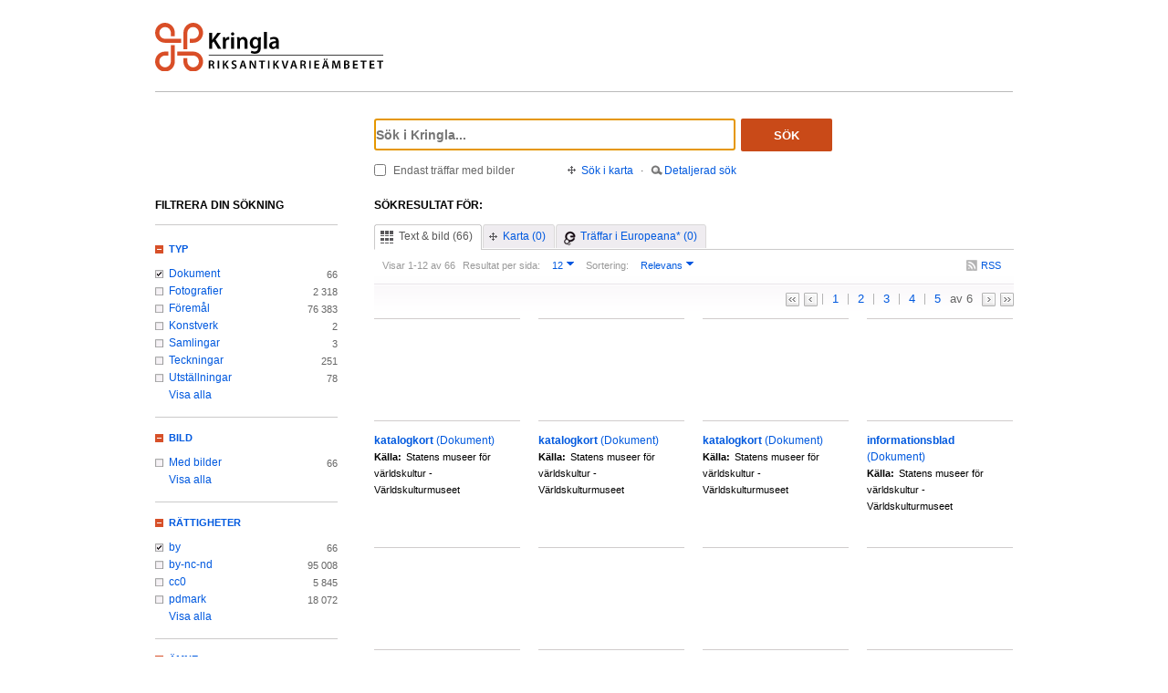

--- FILE ---
content_type: text/html;charset=UTF-8
request_url: https://kringla.nu/kringla/sok;jsessionid=FC04FDEDCD010DD04FA2E9665F2762C8?filter=itemType%3Ddokument&filter=serviceOrganization%3Dsmvk-vkm&filter=mediaLicense%3Dby
body_size: 16194
content:

<!DOCTYPE html>
<html lang="sv">
<head><script type="text/javascript" id="test">
/*<![CDATA[*/
window.onload = function () { var qEl = document.getElementById('query'); if (qEl) qEl.focus(); };
/*]]>*/
</script>
<script type="text/javascript" src="./wicket/resource/org.apache.wicket.resource.JQueryResourceReference/jquery/jquery-3.7.1-ver-962A4A135B116C30221466C5E4F0E7A1.js"></script>
<script type="text/javascript" src="./wicket/resource/org.apache.wicket.ajax.AbstractDefaultAjaxBehavior/res/js/wicket-ajax-jquery-ver-8CD946166F47E5DD4EADD165939FF57D.js"></script>
<script type="text/javascript" id="wicket-ajax-base-url">
/*<![CDATA[*/
Wicket.Ajax.baseUrl="sok?filter=itemType%3Ddokument&amp;filter=serviceOrganization%3Dsmvk-vkm&amp;filter=mediaLicense%3Dby";
/*]]>*/
</script>

<meta charset="utf-8">
<meta http-equiv="Content-Type" content="text/html; charset=UTF-8">
<!--[if lt IE 7]><meta content="no" http-equiv="imagetoolbar"><![endif]-->
<meta name="keywords" content="Kringla,Riksantikvarieämbetet">
<meta name="description" content="Kringla - Riksantikvarieämbetet">
<meta name="robots" content="index,follow">
<meta name="generator" content="Mogul AB | www.mogul.se | Wicket">
<meta property="og:title" content="Kringla">
<meta property="og:site_name" content="Kringla">
<meta property="og:url" content="https://kringla.nu/kringla/">
<meta property="og:image" content="https://kringla.nu/kringla/images/kringla_logo.gif">
<meta property="og:description" content="Kringla - Riksantikvarieämbetet">
<meta name="p:domain_verify" content="ee31da5683fe904b44ecfcee827d13e4"/>
<title>Kringla</title>
<link href="/kringla/favicon.ico" type="image/x-icon" rel="Shortcut Icon" />
<link rel="stylesheet" href="styles/stylesheet.css?v2" type="text/css" media="screen">
<link rel="stylesheet" href="styles/jquery.autocomplete.css" type="text/css" media="screen">
<link rel="stylesheet" href="styles/jquery.fancybox-1.3.4.css" type="text/css" media="screen">
<link rel="stylesheet" href="styles/custom.css" type="text/css" media="screen">
<!--[if lte IE 7]>
<link rel="stylesheet" href="styles/iefix.css" type="text/css" media="screen" charset="utf-8">
<![endif]-->
<!--[if lte IE 8]>
<link rel="stylesheet" href="styles/ie8.css" type="text/css" media="screen" charset="utf-8">
<![endif]-->
<script type="text/javascript" src="lib/jquery/jquery-1.3.2.min.js"></script>
<script type="text/javascript" src="lib/jquery/jquery.dropshadow.js"></script>
<script type="text/javascript" src="lib/jquery/ui.core.js"></script>
<script type="text/javascript" src="lib/jquery/ui.draggable.js"></script>
<script type="text/javascript" src="lib/jquery/ui.resizable.js"></script>
<script type="text/javascript" src="lib/jquery/ui.dialog.js"></script>
<script type="text/javascript" src="lib/jquery/jquery.highlight-3.js"></script>
<script type="text/javascript" src="lib/jquery/jquery.autocomplete.js"></script>
<script type="text/javascript" src="lib/jquery/jquery.scrollTo-min.js"></script>
<script type="text/javascript" src="lib/jquery/cookie.js"></script>
<script type="text/javascript" src="lib/kringla.js"></script>
<script type="text/javascript" src="lib/jquery/fancybox/jquery.fancybox-1.3.4.js"></script>
<link rel="stylesheet" href="styles/print.css" type="text/css" media="print">
<script type="text/javascript">
/*<![CDATA[*/
var _mtm = window._mtm = window._mtm || [];
_mtm.push({'mtm.startTime': (new Date().getTime()), 'event': 'mtm.Start'});
var d=document,
    g=d.createElement('script'),
    s=d.getElementsByTagName('script')[0];
g.async=true;
g.src='https://webstats.sgit.se/raa/matomo/js/container_8MkpsepO.js';
s.parentNode.insertBefore(g,s);
/*]]>*/
</script>
<script type="text/javascript">
/*<![CDATA[*/
var mt_k='cJbGErmgoUUS4h2xlfFK'
/*]]>*/
</script>
<link rel="alternate" type="application/rss+xml" title="Kringla" href="https://kringla.nu/kringla/feed/rss?filter=itemType%3Ddokument&amp;filter=serviceOrganization%3Dsmvk-vkm&amp;filter=mediaLicense%3Dby" id="gallery" ><script type="text/javascript">
/*<![CDATA[*/
Wicket.Event.add(window, "domready", function(event) { 
Wicket.Ajax.ajax({"u":"./sok;jsessionid=63AB32CEA945C99C042AB8714BDA92D1?0-1.0-body-detailedSearchDialogPanel-searchForm-dateFields-fromTime&filter=itemType%3Ddokument&filter=serviceOrganization%3Dsmvk-vkm&filter=mediaLicense%3Dby","m":"POST","c":"detailedSearchDateFromField","e":"onblur"});;
Wicket.Ajax.ajax({"u":"./sok;jsessionid=63AB32CEA945C99C042AB8714BDA92D1?0-1.0-body-detailedSearchDialogPanel-searchForm-dateFields-toTime&filter=itemType%3Ddokument&filter=serviceOrganization%3Dsmvk-vkm&filter=mediaLicense%3Dby","m":"POST","c":"detailedSearchDateToField","e":"onblur"});;
Wicket.Ajax.ajax({"u":"./sok;jsessionid=63AB32CEA945C99C042AB8714BDA92D1?0-1.0-body-detailedSearchDialogPanel-searchForm-timeType&filter=itemType%3Ddokument&filter=serviceOrganization%3Dsmvk-vkm&filter=mediaLicense%3Dby","m":"POST","c":"timeType","e":"onchange"});;
Wicket.Event.publish(Wicket.Event.Topic.AJAX_HANDLERS_BOUND);
;});
/*]]>*/
</script>
</head>
<body class="result">
<script type="text/javascript">
/*<![CDATA[*/

$("body").addClass("js");
$(initKringla);

/*]]>*/
</script>

<div id="page">
<div id="head">
<div class="logo-header">
<a id="logo" href="."><img src="images/RAA_logo_farg_kringla-RGB.svg" alt="logotype image"></a>
</div>
<div id="search">
<form action="./sok;jsessionid=63AB32CEA945C99C042AB8714BDA92D1?0-1.-head-searchForm&amp;filter=itemType%3Ddokument&amp;filter=serviceOrganization%3Dsmvk-vkm&amp;filter=mediaLicense%3Dby" id="id1" method="post"><div id="id1_hf_0" hidden="" class="hidden-fields"></div>
<div>
<div class="query"><input type="text" id="query" placeholder="Sök i Kringla..." value="" name="query"></div>
<button id="dosearch" class="btnSearch" type="submit">Sök</button>
<label id="onlyimageschoice">
<input type="checkbox" id="onlyimages" name="onlyImagesCheckBox">
<span>Endast träffar med bilder</span>
</label>
</div>
<div id="morechoices">
<a class="button openMapDialog" href="#">Sök i karta</a>
<span class="spacerBar">&middot;</span>
<a class="button openDetailedSearchDialog" href="#">Detaljerad sök</a>
</div>
</form>
</div>
</div>
<div id="content">
<div id="article">

<div id="searchedfor">
<h1>
Sökresultat för:
</h1>
<span class="searchText highlightMe"></span>
</div>
<div id="filter1" class="filter">
<div id="topbar">
<ul class="tabs">
<li class="selected">
<a class="tabTxtImg" href="./sok;jsessionid=63AB32CEA945C99C042AB8714BDA92D1?filter=itemType%3Ddokument&amp;filter=serviceOrganization%3Dsmvk-vkm&amp;filter=mediaLicense%3Dby&amp;sokFlik=0"><span>Text &amp; bild (66)</span></a>
</li>
<li>
<a class="tabMap" href="./sok;jsessionid=63AB32CEA945C99C042AB8714BDA92D1?filter=itemType%3Ddokument&amp;filter=serviceOrganization%3Dsmvk-vkm&amp;filter=mediaLicense%3Dby&amp;sokFlik=1"><span>Karta (0)</span></a>
</li>
<li>
<a class="tabEuropeana" href="./sok;jsessionid=63AB32CEA945C99C042AB8714BDA92D1?filter=itemType%3Ddokument&amp;filter=serviceOrganization%3Dsmvk-vkm&amp;filter=mediaLicense%3Dby&amp;sokFlik=2" title="Endast sökning med vissa fält, ej filter, typ av objekt eller källa"><span>Träffar i Europeana* (0)</span></a>
</li>
</ul>

<div class="paging">

<div class="filter">
<form method="get" action="#">
<div>
<span>Visar 1-12 av 66</span>

<input type="hidden" name="filter" value="itemType=dokument"><input type="hidden" name="filter" value="serviceOrganization=smvk-vkm"><input type="hidden" name="filter" value="mediaLicense=by">


















<label>Resultat per sida:</label>
<select class="objectsperpage compact" name="antal">
<option selected="selected">12</option><option>24</option><option>48</option><option>96</option>
</select>


<label>Sortering:</label>
<select class="sortby compact" name="sort">
<option value="relevance" selected="selected">Relevans</option><option value="lastChangedDate">Senast ändrade</option><option value="addedToIndexDate">Senast inkomna till K-samsök</option><option value="itemLabel">Titel</option>
</select>

<input type="submit" value="Ok" class="nojs">
</div>
</form>
<div class="actions">

<a href="https://kringla.nu/kringla/feed/rss?filter=itemType%3Ddokument&amp;filter=serviceOrganization%3Dsmvk-vkm&amp;filter=mediaLicense%3Dby" class="rss" title="RSS">RSS</a>

</div>
</div>

<div class="pages">
<a class="first" title="Gå till första sidan">&lt;&lt;</a> <a class="prev" title="Gå till föregående sida">&lt;</a>

<a class="selected" title="Gå till sidan 1">1</a>

<a href="./sok;jsessionid=63AB32CEA945C99C042AB8714BDA92D1?filter=itemType%3Ddokument&amp;filter=serviceOrganization%3Dsmvk-vkm&amp;filter=mediaLicense%3Dby&amp;sida=2" title="Gå till sidan 2">2</a>

<a href="./sok;jsessionid=63AB32CEA945C99C042AB8714BDA92D1?filter=itemType%3Ddokument&amp;filter=serviceOrganization%3Dsmvk-vkm&amp;filter=mediaLicense%3Dby&amp;sida=3" title="Gå till sidan 3">3</a>

<a href="./sok;jsessionid=63AB32CEA945C99C042AB8714BDA92D1?filter=itemType%3Ddokument&amp;filter=serviceOrganization%3Dsmvk-vkm&amp;filter=mediaLicense%3Dby&amp;sida=4" title="Gå till sidan 4">4</a>

<a href="./sok;jsessionid=63AB32CEA945C99C042AB8714BDA92D1?filter=itemType%3Ddokument&amp;filter=serviceOrganization%3Dsmvk-vkm&amp;filter=mediaLicense%3Dby&amp;sida=5" title="Gå till sidan 5">5</a>

<span class="total"> av 6</span>
<a class="next" href="./sok;jsessionid=63AB32CEA945C99C042AB8714BDA92D1?filter=itemType%3Ddokument&amp;filter=serviceOrganization%3Dsmvk-vkm&amp;filter=mediaLicense%3Dby&amp;sida=2" title="Gå till nästa sida"></a> <a href="./sok;jsessionid=63AB32CEA945C99C042AB8714BDA92D1?filter=itemType%3Ddokument&amp;filter=serviceOrganization%3Dsmvk-vkm&amp;filter=mediaLicense%3Dby&amp;sida=6" class="last" title="Gå till sista sidan">&gt;&gt;</a>
</div>

</div>

</div>

<ul id="objects">

<li class="newline">
<a class="imgLink" href="./objekt;jsessionid=63AB32CEA945C99C042AB8714BDA92D1?filter=itemType%3Ddokument&amp;filter=serviceOrganization%3Dsmvk-vkm&amp;filter=mediaLicense%3Dby&amp;referens=SMVK-VKM/arkiv/1361068"><img alt="" src="https://collections.smvk.se/carlotta-vkm/web/image/tn/1531384/representation"></a>
<h2><a href="./objekt;jsessionid=63AB32CEA945C99C042AB8714BDA92D1?filter=itemType%3Ddokument&amp;filter=serviceOrganization%3Dsmvk-vkm&amp;filter=mediaLicense%3Dby&amp;referens=SMVK-VKM/arkiv/1361068"> <span class="highlightMe">katalogkort</span> <span class="objecttype">(Dokument)</span></a></h2>
<dl>


<dt>Källa:</dt>
<dd class="highlightMe">Statens museer för världskultur - Världskulturmuseet</dd>

</dl>
</li>

<li>
<a class="imgLink" href="./objekt;jsessionid=63AB32CEA945C99C042AB8714BDA92D1?filter=itemType%3Ddokument&amp;filter=serviceOrganization%3Dsmvk-vkm&amp;filter=mediaLicense%3Dby&amp;referens=SMVK-VKM/arkiv/1427306"><img alt="" src="https://collections.smvk.se/carlotta-vkm/web/image/tn/1800996/representation"></a>
<h2><a href="./objekt;jsessionid=63AB32CEA945C99C042AB8714BDA92D1?filter=itemType%3Ddokument&amp;filter=serviceOrganization%3Dsmvk-vkm&amp;filter=mediaLicense%3Dby&amp;referens=SMVK-VKM/arkiv/1427306"> <span class="highlightMe">katalogkort</span> <span class="objecttype">(Dokument)</span></a></h2>
<dl>


<dt>Källa:</dt>
<dd class="highlightMe">Statens museer för världskultur - Världskulturmuseet</dd>

</dl>
</li>

<li>
<a class="imgLink" href="./objekt;jsessionid=63AB32CEA945C99C042AB8714BDA92D1?filter=itemType%3Ddokument&amp;filter=serviceOrganization%3Dsmvk-vkm&amp;filter=mediaLicense%3Dby&amp;referens=SMVK-VKM/arkiv/1408445"><img alt="" src="https://collections.smvk.se/carlotta-vkm/web/image/tn/1725548/representation"></a>
<h2><a href="./objekt;jsessionid=63AB32CEA945C99C042AB8714BDA92D1?filter=itemType%3Ddokument&amp;filter=serviceOrganization%3Dsmvk-vkm&amp;filter=mediaLicense%3Dby&amp;referens=SMVK-VKM/arkiv/1408445"> <span class="highlightMe">katalogkort</span> <span class="objecttype">(Dokument)</span></a></h2>
<dl>


<dt>Källa:</dt>
<dd class="highlightMe">Statens museer för världskultur - Världskulturmuseet</dd>

</dl>
</li>

<li>
<a class="imgLink" href="./objekt;jsessionid=63AB32CEA945C99C042AB8714BDA92D1?filter=itemType%3Ddokument&amp;filter=serviceOrganization%3Dsmvk-vkm&amp;filter=mediaLicense%3Dby&amp;referens=SMVK-VKM/arkiv/15419327"><img alt="" src="https://collections.smvk.se/carlotta-vkm/web/image/tn/15419338/DOC221110-20221110121445.jpg"></a>
<h2><a href="./objekt;jsessionid=63AB32CEA945C99C042AB8714BDA92D1?filter=itemType%3Ddokument&amp;filter=serviceOrganization%3Dsmvk-vkm&amp;filter=mediaLicense%3Dby&amp;referens=SMVK-VKM/arkiv/15419327"> <span class="highlightMe">informationsblad</span> <span class="objecttype">(Dokument)</span></a></h2>
<dl>


<dt>Källa:</dt>
<dd class="highlightMe">Statens museer för världskultur - Världskulturmuseet</dd>

</dl>
</li>

<li class="newline">
<a class="imgLink" href="./objekt;jsessionid=63AB32CEA945C99C042AB8714BDA92D1?filter=itemType%3Ddokument&amp;filter=serviceOrganization%3Dsmvk-vkm&amp;filter=mediaLicense%3Dby&amp;referens=SMVK-VKM/arkiv/2565974"><img alt="" src="https://collections.smvk.se/carlotta-vkm/web/image/tn/2565978/K.79.67.1912.01.0137.jpg"></a>
<h2><a href="./objekt;jsessionid=63AB32CEA945C99C042AB8714BDA92D1?filter=itemType%3Ddokument&amp;filter=serviceOrganization%3Dsmvk-vkm&amp;filter=mediaLicense%3Dby&amp;referens=SMVK-VKM/arkiv/2565974"> <span class="highlightMe">konserveringsrapport, rap...</span> <span class="objecttype">(Dokument)</span></a></h2>
<dl>


<dt>Källa:</dt>
<dd class="highlightMe">Statens museer för världskultur - Världskulturmuseet</dd>

</dl>
</li>

<li>
<a class="imgLink" href="./objekt;jsessionid=63AB32CEA945C99C042AB8714BDA92D1?filter=itemType%3Ddokument&amp;filter=serviceOrganization%3Dsmvk-vkm&amp;filter=mediaLicense%3Dby&amp;referens=SMVK-VKM/arkiv/2565919"><img alt="" src="https://collections.smvk.se/carlotta-vkm/web/image/tn/2565923/K.79.57.1923.03.0180.jpg"></a>
<h2><a href="./objekt;jsessionid=63AB32CEA945C99C042AB8714BDA92D1?filter=itemType%3Ddokument&amp;filter=serviceOrganization%3Dsmvk-vkm&amp;filter=mediaLicense%3Dby&amp;referens=SMVK-VKM/arkiv/2565919"> <span class="highlightMe">rapport, konserveringsrap...</span> <span class="objecttype">(Dokument)</span></a></h2>
<dl>


<dt>Källa:</dt>
<dd class="highlightMe">Statens museer för världskultur - Världskulturmuseet</dd>

</dl>
</li>

<li>
<a class="imgLink" href="./objekt;jsessionid=63AB32CEA945C99C042AB8714BDA92D1?filter=itemType%3Ddokument&amp;filter=serviceOrganization%3Dsmvk-vkm&amp;filter=mediaLicense%3Dby&amp;referens=SMVK-VKM/arkiv/1395261"><img alt="" src="https://collections.smvk.se/carlotta-vkm/web/image/tn/1672780/representation"></a>
<h2><a href="./objekt;jsessionid=63AB32CEA945C99C042AB8714BDA92D1?filter=itemType%3Ddokument&amp;filter=serviceOrganization%3Dsmvk-vkm&amp;filter=mediaLicense%3Dby&amp;referens=SMVK-VKM/arkiv/1395261"> <span class="highlightMe">katalogkort</span> <span class="objecttype">(Dokument)</span></a></h2>
<dl>


<dt>Källa:</dt>
<dd class="highlightMe">Statens museer för världskultur - Världskulturmuseet</dd>

</dl>
</li>

<li>
<a class="imgLink" href="./objekt;jsessionid=63AB32CEA945C99C042AB8714BDA92D1?filter=itemType%3Ddokument&amp;filter=serviceOrganization%3Dsmvk-vkm&amp;filter=mediaLicense%3Dby&amp;referens=SMVK-VKM/arkiv/2566099"><img alt="" src="https://collections.smvk.se/carlotta-vkm/web/image/tn/2566103/K.79.9.1979.10.0106.jpg"></a>
<h2><a href="./objekt;jsessionid=63AB32CEA945C99C042AB8714BDA92D1?filter=itemType%3Ddokument&amp;filter=serviceOrganization%3Dsmvk-vkm&amp;filter=mediaLicense%3Dby&amp;referens=SMVK-VKM/arkiv/2566099"> <span class="highlightMe">konserveringsrapport, rap...</span> <span class="objecttype">(Dokument)</span></a></h2>
<dl>


<dt>Källa:</dt>
<dd class="highlightMe">Statens museer för världskultur - Världskulturmuseet</dd>

</dl>
</li>

<li class="newline">
<a class="imgLink" href="./objekt;jsessionid=63AB32CEA945C99C042AB8714BDA92D1?filter=itemType%3Ddokument&amp;filter=serviceOrganization%3Dsmvk-vkm&amp;filter=mediaLicense%3Dby&amp;referens=SMVK-VKM/arkiv/2566084"><img alt="" src="https://collections.smvk.se/carlotta-vkm/web/image/tn/2566088/K.79.87.1933.01.0368.jpg"></a>
<h2><a href="./objekt;jsessionid=63AB32CEA945C99C042AB8714BDA92D1?filter=itemType%3Ddokument&amp;filter=serviceOrganization%3Dsmvk-vkm&amp;filter=mediaLicense%3Dby&amp;referens=SMVK-VKM/arkiv/2566084"> <span class="highlightMe">konserveringsrapport, rap...</span> <span class="objecttype">(Dokument)</span></a></h2>
<dl>


<dt>Källa:</dt>
<dd class="highlightMe">Statens museer för världskultur - Världskulturmuseet</dd>

</dl>
</li>

<li>
<a class="imgLink" href="./objekt;jsessionid=63AB32CEA945C99C042AB8714BDA92D1?filter=itemType%3Ddokument&amp;filter=serviceOrganization%3Dsmvk-vkm&amp;filter=mediaLicense%3Dby&amp;referens=SMVK-VKM/arkiv/2566079"><img alt="" src="https://collections.smvk.se/carlotta-vkm/web/image/tn/2566083/K.79.86.1936.28.0101.jpg"></a>
<h2><a href="./objekt;jsessionid=63AB32CEA945C99C042AB8714BDA92D1?filter=itemType%3Ddokument&amp;filter=serviceOrganization%3Dsmvk-vkm&amp;filter=mediaLicense%3Dby&amp;referens=SMVK-VKM/arkiv/2566079"> <span class="highlightMe">rapport, konserveringsrap...</span> <span class="objecttype">(Dokument)</span></a></h2>
<dl>


<dt>Källa:</dt>
<dd class="highlightMe">Statens museer för världskultur - Världskulturmuseet</dd>

</dl>
</li>

<li>
<a class="imgLink" href="./objekt;jsessionid=63AB32CEA945C99C042AB8714BDA92D1?filter=itemType%3Ddokument&amp;filter=serviceOrganization%3Dsmvk-vkm&amp;filter=mediaLicense%3Dby&amp;referens=SMVK-VKM/arkiv/2566069"><img alt="" src="https://collections.smvk.se/carlotta-vkm/web/image/tn/2566073/K.79.84.1936.04.0006.jpg"></a>
<h2><a href="./objekt;jsessionid=63AB32CEA945C99C042AB8714BDA92D1?filter=itemType%3Ddokument&amp;filter=serviceOrganization%3Dsmvk-vkm&amp;filter=mediaLicense%3Dby&amp;referens=SMVK-VKM/arkiv/2566069"> <span class="highlightMe">konserveringsrapport, rap...</span> <span class="objecttype">(Dokument)</span></a></h2>
<dl>


<dt>Källa:</dt>
<dd class="highlightMe">Statens museer för världskultur - Världskulturmuseet</dd>

</dl>
</li>

<li>
<a class="imgLink" href="./objekt;jsessionid=63AB32CEA945C99C042AB8714BDA92D1?filter=itemType%3Ddokument&amp;filter=serviceOrganization%3Dsmvk-vkm&amp;filter=mediaLicense%3Dby&amp;referens=SMVK-VKM/arkiv/2566064"><img alt="" src="https://collections.smvk.se/carlotta-vkm/web/image/tn/2566068/K.79.83.1936.28.0147.jpg"></a>
<h2><a href="./objekt;jsessionid=63AB32CEA945C99C042AB8714BDA92D1?filter=itemType%3Ddokument&amp;filter=serviceOrganization%3Dsmvk-vkm&amp;filter=mediaLicense%3Dby&amp;referens=SMVK-VKM/arkiv/2566064"> <span class="highlightMe">konserveringsrapport, rap...</span> <span class="objecttype">(Dokument)</span></a></h2>
<dl>


<dt>Källa:</dt>
<dd class="highlightMe">Statens museer för världskultur - Världskulturmuseet</dd>

</dl>
</li>

</ul>

<div id="bottombar">
<div class="paging">
<div class="pages">
<a class="first" title="Gå till första sidan">&lt;&lt;</a> <a class="prev" title="Gå till föregående sida">&lt;</a>

<a class="selected" title="Gå till sidan 1">1</a>

<a href="./sok;jsessionid=63AB32CEA945C99C042AB8714BDA92D1?filter=itemType%3Ddokument&amp;filter=serviceOrganization%3Dsmvk-vkm&amp;filter=mediaLicense%3Dby&amp;sida=2" title="Gå till sidan 2">2</a>

<a href="./sok;jsessionid=63AB32CEA945C99C042AB8714BDA92D1?filter=itemType%3Ddokument&amp;filter=serviceOrganization%3Dsmvk-vkm&amp;filter=mediaLicense%3Dby&amp;sida=3" title="Gå till sidan 3">3</a>

<a href="./sok;jsessionid=63AB32CEA945C99C042AB8714BDA92D1?filter=itemType%3Ddokument&amp;filter=serviceOrganization%3Dsmvk-vkm&amp;filter=mediaLicense%3Dby&amp;sida=4" title="Gå till sidan 4">4</a>

<a href="./sok;jsessionid=63AB32CEA945C99C042AB8714BDA92D1?filter=itemType%3Ddokument&amp;filter=serviceOrganization%3Dsmvk-vkm&amp;filter=mediaLicense%3Dby&amp;sida=5" title="Gå till sidan 5">5</a>

<span class="total"> av 6</span>
<a class="next" href="./sok;jsessionid=63AB32CEA945C99C042AB8714BDA92D1?filter=itemType%3Ddokument&amp;filter=serviceOrganization%3Dsmvk-vkm&amp;filter=mediaLicense%3Dby&amp;sida=2" title="Gå till nästa sida"></a> <a href="./sok;jsessionid=63AB32CEA945C99C042AB8714BDA92D1?filter=itemType%3Ddokument&amp;filter=serviceOrganization%3Dsmvk-vkm&amp;filter=mediaLicense%3Dby&amp;sida=6" class="last" title="Gå till sista sidan">&gt;&gt;</a>
</div>
<div class="filter">
<form method="get" action="#">
<div>
<span>Visar 1-12 av 66</span>

<input type="hidden" name="filter" value="itemType=dokument"><input type="hidden" name="filter" value="serviceOrganization=smvk-vkm"><input type="hidden" name="filter" value="mediaLicense=by">


















<label>Resultat per sida:</label>
<select class="objectsperpage compact" name="antal">
<option selected="selected">12</option><option>24</option><option>48</option><option>96</option>
</select>


<label>Sortering:</label>
<select class="sortby compact" name="sort">
<option value="relevance" selected="selected">Relevans</option><option value="lastChangedDate">Senast ändrade</option><option value="addedToIndexDate">Senast inkomna till K-samsök</option><option value="itemLabel">Titel</option>
</select>

<input type="submit" value="Ok" class="nojs">
</div>
</form>
<div class="actions">

</div>
</div>
</div>
</div>
</div>

</div>
<div id="sidebar">
<h2>Filtrera din sökning</h2>

<ul class="filtertree">
<li class="open"><a href="#" class="filterheading">Typ</a>

<div class="nodecontent">
<ul>
<li class="selected">
<a href="./sok;jsessionid=63AB32CEA945C99C042AB8714BDA92D1?filter=serviceOrganization%3Dsmvk-vkm&amp;filter=mediaLicense%3Dby">Dokument</a>
<span class="count">66</span>
</li><li class="notselected">
<a href="./sok;jsessionid=63AB32CEA945C99C042AB8714BDA92D1?filter=itemType%3Ddokument&amp;filter=itemType%3Dfoto&amp;filter=serviceOrganization%3Dsmvk-vkm&amp;filter=mediaLicense%3Dby">Fotografier</a>
<span class="count">2 318</span>
</li><li class="notselected">
<a href="./sok;jsessionid=63AB32CEA945C99C042AB8714BDA92D1?filter=itemType%3Ddokument&amp;filter=itemType%3Dobjekt/f%C3%B6rem%C3%A5l&amp;filter=serviceOrganization%3Dsmvk-vkm&amp;filter=mediaLicense%3Dby">Föremål</a>
<span class="count">76 383</span>
</li><li class="notselected">
<a href="./sok;jsessionid=63AB32CEA945C99C042AB8714BDA92D1?filter=itemType%3Ddokument&amp;filter=itemType%3Dkonstverk&amp;filter=serviceOrganization%3Dsmvk-vkm&amp;filter=mediaLicense%3Dby">Konstverk</a>
<span class="count">2</span>
</li><li class="notselected">
<a href="./sok;jsessionid=63AB32CEA945C99C042AB8714BDA92D1?filter=itemType%3Ddokument&amp;filter=itemType%3Dsamling&amp;filter=serviceOrganization%3Dsmvk-vkm&amp;filter=mediaLicense%3Dby">Samlingar</a>
<span class="count">3</span>
</li><li class="notselected">
<a href="./sok;jsessionid=63AB32CEA945C99C042AB8714BDA92D1?filter=itemType%3Ddokument&amp;filter=itemType%3Dteckning&amp;filter=serviceOrganization%3Dsmvk-vkm&amp;filter=mediaLicense%3Dby">Teckningar</a>
<span class="count">251</span>
</li><li class="notselected">
<a href="./sok;jsessionid=63AB32CEA945C99C042AB8714BDA92D1?filter=itemType%3Ddokument&amp;filter=itemType%3Dutst%C3%A4llning&amp;filter=serviceOrganization%3Dsmvk-vkm&amp;filter=mediaLicense%3Dby">Utställningar</a>
<span class="count">78</span>
</li><li class="hidden faded hideable">
<a disabled="disabled">Bearbetning/interaktiva resurser</a>
<span class="count">0</span>
</li><li class="hidden faded hideable">
<a disabled="disabled">Berättelser</a>
<span class="count">0</span>
</li><li class="hidden faded hideable">
<a disabled="disabled">Byggnader</a>
<span class="count">0</span>
</li><li class="hidden faded hideable">
<a disabled="disabled">Film/video</a>
<span class="count">0</span>
</li><li class="hidden faded hideable">
<a disabled="disabled">Grupper</a>
<span class="count">0</span>
</li><li class="hidden faded hideable">
<a disabled="disabled">Historiska händelser</a>
<span class="count">0</span>
</li><li class="hidden faded hideable">
<a disabled="disabled">Kartor</a>
<span class="count">0</span>
</li><li class="hidden faded hideable">
<a disabled="disabled">Koncept</a>
<span class="count">0</span>
</li><li class="hidden faded hideable">
<a disabled="disabled">Kulturlämningar</a>
<span class="count">0</span>
</li><li class="hidden faded hideable">
<a disabled="disabled">Kulturmiljöer</a>
<span class="count">0</span>
</li><li class="hidden faded hideable">
<a disabled="disabled">Litteratur</a>
<span class="count">0</span>
</li><li class="hidden faded hideable">
<a disabled="disabled">Ljud</a>
<span class="count">0</span>
</li><li class="hidden faded hideable">
<a disabled="disabled">Okänd</a>
<span class="count">0</span>
</li><li class="hidden faded hideable">
<a disabled="disabled">Organisationer</a>
<span class="count">0</span>
</li><li class="hidden faded hideable">
<a disabled="disabled">Personer</a>
<span class="count">0</span>
</li><li class="hidden faded hideable">
<a disabled="disabled">Ritningar</a>
<span class="count">0</span>
</li>

<li>
<a href="#" class="showall">Visa alla</a>
</li>
<li class="hidden hideable">
<a href="#" class="hideall">Dölj</a>
</li>

</ul>
</div>

</li><li class="open"><a href="#" class="filterheading">Bild</a>

<div class="nodecontent">
<ul>
<li class="notselected">
<a href="./sok;jsessionid=63AB32CEA945C99C042AB8714BDA92D1?filter=itemType%3Ddokument&amp;filter=thumbnailExists%3Dj&amp;filter=serviceOrganization%3Dsmvk-vkm&amp;filter=mediaLicense%3Dby">Med bilder</a>
<span class="count">66</span>
</li><li class="hidden faded hideable">
<a disabled="disabled">Utan bilder</a>
<span class="count">0</span>
</li>

<li>
<a href="#" class="showall">Visa alla</a>
</li>
<li class="hidden hideable">
<a href="#" class="hideall">Dölj</a>
</li>

</ul>
</div>

</li><li class="open"><a href="#" class="filterheading">Rättigheter</a>

<div class="nodecontent">
<ul>
<li class="selected">
<a href="./sok;jsessionid=63AB32CEA945C99C042AB8714BDA92D1?filter=itemType%3Ddokument&amp;filter=serviceOrganization%3Dsmvk-vkm">by</a>
<span class="count">66</span>
</li><li class="notselected">
<a href="./sok;jsessionid=63AB32CEA945C99C042AB8714BDA92D1?filter=itemType%3Ddokument&amp;filter=serviceOrganization%3Dsmvk-vkm&amp;filter=mediaLicense%3Dby-nc-nd&amp;filter=mediaLicense%3Dby">by-nc-nd</a>
<span class="count">95 008</span>
</li><li class="notselected">
<a href="./sok;jsessionid=63AB32CEA945C99C042AB8714BDA92D1?filter=itemType%3Ddokument&amp;filter=serviceOrganization%3Dsmvk-vkm&amp;filter=mediaLicense%3Dcc0&amp;filter=mediaLicense%3Dby">cc0</a>
<span class="count">5 845</span>
</li><li class="notselected">
<a href="./sok;jsessionid=63AB32CEA945C99C042AB8714BDA92D1?filter=itemType%3Ddokument&amp;filter=serviceOrganization%3Dsmvk-vkm&amp;filter=mediaLicense%3Dpdmark&amp;filter=mediaLicense%3Dby">pdmark</a>
<span class="count">18 072</span>
</li><li class="hidden faded hideable">
<a disabled="disabled">by-nc</a>
<span class="count">0</span>
</li><li class="hidden faded hideable">
<a disabled="disabled">by-nc-sa</a>
<span class="count">0</span>
</li><li class="hidden faded hideable">
<a disabled="disabled">by-nd</a>
<span class="count">0</span>
</li><li class="hidden faded hideable">
<a disabled="disabled">by-sa</a>
<span class="count">0</span>
</li><li class="hidden faded hideable">
<a disabled="disabled">inc</a>
<span class="count">0</span>
</li><li class="hidden faded hideable">
<a disabled="disabled">inc-edu</a>
<span class="count">0</span>
</li><li class="hidden faded hideable">
<a disabled="disabled">inc-eu-ow</a>
<span class="count">0</span>
</li>

<li>
<a href="#" class="showall">Visa alla</a>
</li>
<li class="hidden hideable">
<a href="#" class="hideall">Dölj</a>
</li>

</ul>
</div>

</li><li class="open"><a href="#" class="filterheading">Ämne</a>

<div class="nodecontent">
<ul>
<li class="notselected">
<a href="./sok;jsessionid=63AB32CEA945C99C042AB8714BDA92D1?filter=itemType%3Ddokument&amp;filter=serviceOrganization%3Dsmvk-vkm&amp;filter=subject%3Dkulturhistoria&amp;filter=mediaLicense%3Dby">Kulturhistoria</a>
<span class="count">66</span>
</li><li class="hidden faded hideable">
<a disabled="disabled">Arkeologi</a>
<span class="count">0</span>
</li><li class="hidden faded hideable">
<a disabled="disabled">Konst</a>
<span class="count">0</span>
</li><li class="hidden faded hideable">
<a disabled="disabled">Miljö</a>
<span class="count">0</span>
</li><li class="hidden faded hideable">
<a disabled="disabled">Natur</a>
<span class="count">0</span>
</li>

<li>
<a href="#" class="showall">Visa alla</a>
</li>
<li class="hidden hideable">
<a href="#" class="hideall">Dölj</a>
</li>

</ul>
</div>

</li><li class="open"><a href="#" class="filterheading">Landskap</a>

<div class="nodecontent">
<ul>
<li class="hidden faded hideable">
<a disabled="disabled">Blekinge</a>
<span class="count">0</span>
</li><li class="hidden faded hideable">
<a disabled="disabled">Bohuslän</a>
<span class="count">0</span>
</li><li class="hidden faded hideable">
<a disabled="disabled">Dalarna</a>
<span class="count">0</span>
</li><li class="hidden faded hideable">
<a disabled="disabled">Dalsland</a>
<span class="count">0</span>
</li><li class="hidden faded hideable">
<a disabled="disabled">Gotland</a>
<span class="count">0</span>
</li><li class="hidden faded hideable">
<a disabled="disabled">Gästrikland</a>
<span class="count">0</span>
</li><li class="hidden faded hideable">
<a disabled="disabled">Halland</a>
<span class="count">0</span>
</li><li class="hidden faded hideable">
<a disabled="disabled">Hälsingland</a>
<span class="count">0</span>
</li><li class="hidden faded hideable">
<a disabled="disabled">Härjedalen</a>
<span class="count">0</span>
</li><li class="hidden faded hideable">
<a disabled="disabled">Jämtland</a>
<span class="count">0</span>
</li><li class="hidden faded hideable">
<a disabled="disabled">Lappland</a>
<span class="count">0</span>
</li><li class="hidden faded hideable">
<a disabled="disabled">Medelpad</a>
<span class="count">0</span>
</li><li class="hidden faded hideable">
<a disabled="disabled">Norrbotten</a>
<span class="count">0</span>
</li><li class="hidden faded hideable">
<a disabled="disabled">Närke</a>
<span class="count">0</span>
</li><li class="hidden faded hideable">
<a disabled="disabled">Skåne</a>
<span class="count">0</span>
</li><li class="hidden faded hideable">
<a disabled="disabled">Småland</a>
<span class="count">0</span>
</li><li class="hidden faded hideable">
<a disabled="disabled">Södermanland</a>
<span class="count">0</span>
</li><li class="hidden faded hideable">
<a disabled="disabled">Uppland</a>
<span class="count">0</span>
</li><li class="hidden faded hideable">
<a disabled="disabled">Värmland</a>
<span class="count">0</span>
</li><li class="hidden faded hideable">
<a disabled="disabled">Västerbotten</a>
<span class="count">0</span>
</li><li class="hidden faded hideable">
<a disabled="disabled">Västergötland</a>
<span class="count">0</span>
</li><li class="hidden faded hideable">
<a disabled="disabled">Västmanland</a>
<span class="count">0</span>
</li><li class="hidden faded hideable">
<a disabled="disabled">Ångermanland</a>
<span class="count">0</span>
</li><li class="hidden faded hideable">
<a disabled="disabled">Öland</a>
<span class="count">0</span>
</li><li class="hidden faded hideable">
<a disabled="disabled">Östergötland</a>
<span class="count">0</span>
</li>

<li>
<a href="#" class="showall">Visa alla</a>
</li>
<li class="hidden hideable">
<a href="#" class="hideall">Dölj</a>
</li>

</ul>
</div>

</li><li class="open"><a href="#" class="filterheading">Från tidsperiod</a>

<div class="nodecontent">
<ul>
<li class="hidden faded hideable">
<a disabled="disabled">1400-tal</a>
<span class="count">0</span>
</li><li class="hidden faded hideable">
<a disabled="disabled">1500-tal</a>
<span class="count">0</span>
</li><li class="hidden faded hideable">
<a disabled="disabled">1600-tal</a>
<span class="count">0</span>
</li><li class="hidden faded hideable">
<a disabled="disabled">1700-tal</a>
<span class="count">0</span>
</li><li class="hidden faded hideable">
<a disabled="disabled">1800-tal</a>
<span class="count">0</span>
</li><li class="hidden faded hideable">
<a disabled="disabled">1900-tal</a>
<span class="count">0</span>
</li><li class="hidden faded hideable">
<a disabled="disabled">2000-tal</a>
<span class="count">0</span>
</li><li class="hidden faded hideable">
<a disabled="disabled">Antiken</a>
<span class="count">0</span>
</li><li class="hidden faded hideable">
<a disabled="disabled">Bronsålder</a>
<span class="count">0</span>
</li><li class="hidden faded hideable">
<a disabled="disabled">Bronsålder period v</a>
<span class="count">0</span>
</li><li class="hidden faded hideable">
<a disabled="disabled">Bronsålder period vi</a>
<span class="count">0</span>
</li><li class="hidden faded hideable">
<a disabled="disabled">Bysantinska riket</a>
<span class="count">0</span>
</li><li class="hidden faded hideable">
<a disabled="disabled">Dalrunor</a>
<span class="count">0</span>
</li><li class="hidden faded hideable">
<a disabled="disabled">Folkvandringstid</a>
<span class="count">0</span>
</li><li class="hidden faded hideable">
<a disabled="disabled">Förhistorisk tid</a>
<span class="count">0</span>
</li><li class="hidden faded hideable">
<a disabled="disabled">Förromersk järnålder</a>
<span class="count">0</span>
</li><li class="hidden faded hideable">
<a disabled="disabled">Gropkeramisk</a>
<span class="count">0</span>
</li><li class="hidden faded hideable">
<a disabled="disabled">Högmedeltid</a>
<span class="count">0</span>
</li><li class="hidden faded hideable">
<a disabled="disabled">Järnålder</a>
<span class="count">0</span>
</li><li class="hidden faded hideable">
<a disabled="disabled">Medeltid</a>
<span class="count">0</span>
</li><li class="hidden faded hideable">
<a disabled="disabled">Medeltid?</a>
<span class="count">0</span>
</li><li class="hidden faded hideable">
<a disabled="disabled">Mellanmesolitikum</a>
<span class="count">0</span>
</li><li class="hidden faded hideable">
<a disabled="disabled">Mellanneolitikum</a>
<span class="count">0</span>
</li><li class="hidden faded hideable">
<a disabled="disabled">Mesolitikum</a>
<span class="count">0</span>
</li><li class="hidden faded hideable">
<a disabled="disabled">Neolitikum</a>
<span class="count">0</span>
</li><li class="hidden faded hideable">
<a disabled="disabled">Nyare tid</a>
<span class="count">0</span>
</li><li class="hidden faded hideable">
<a disabled="disabled">Odaterad</a>
<span class="count">0</span>
</li><li class="hidden faded hideable">
<a disabled="disabled">Okänd?</a>
<span class="count">0</span>
</li><li class="hidden faded hideable">
<a disabled="disabled">Okänd datering</a>
<span class="count">0</span>
</li><li class="hidden faded hideable">
<a disabled="disabled">Qin</a>
<span class="count">0</span>
</li><li class="hidden faded hideable">
<a disabled="disabled">Romersk järnålder</a>
<span class="count">0</span>
</li><li class="hidden faded hideable">
<a disabled="disabled">Senmedeltid</a>
<span class="count">0</span>
</li><li class="hidden faded hideable">
<a disabled="disabled">Senmesolitikum</a>
<span class="count">0</span>
</li><li class="hidden faded hideable">
<a disabled="disabled">Senneolitikum</a>
<span class="count">0</span>
</li><li class="hidden faded hideable">
<a disabled="disabled">Sentida</a>
<span class="count">0</span>
</li><li class="hidden faded hideable">
<a disabled="disabled">Sentida?</a>
<span class="count">0</span>
</li><li class="hidden faded hideable">
<a disabled="disabled">Stenålder</a>
<span class="count">0</span>
</li><li class="hidden faded hideable">
<a disabled="disabled">Tidig medeltid</a>
<span class="count">0</span>
</li><li class="hidden faded hideable">
<a disabled="disabled">Tidigmesolitikum</a>
<span class="count">0</span>
</li><li class="hidden faded hideable">
<a disabled="disabled">Tidigmodern tid</a>
<span class="count">0</span>
</li><li class="hidden faded hideable">
<a disabled="disabled">Tidigneolitikum</a>
<span class="count">0</span>
</li><li class="hidden faded hideable">
<a disabled="disabled">Urnordisk</a>
<span class="count">0</span>
</li><li class="hidden faded hideable">
<a disabled="disabled">Urnordisk?</a>
<span class="count">0</span>
</li><li class="hidden faded hideable">
<a disabled="disabled">Urnordisk/vikingatid</a>
<span class="count">0</span>
</li><li class="hidden faded hideable">
<a disabled="disabled">Utgår</a>
<span class="count">0</span>
</li><li class="hidden faded hideable">
<a disabled="disabled">Vendeltid</a>
<span class="count">0</span>
</li><li class="hidden faded hideable">
<a disabled="disabled">Vikingatid</a>
<span class="count">0</span>
</li><li class="hidden faded hideable">
<a disabled="disabled">Vikingatid?</a>
<span class="count">0</span>
</li><li class="hidden faded hideable">
<a disabled="disabled">Vikingatid/medeltid</a>
<span class="count">0</span>
</li><li class="hidden faded hideable">
<a disabled="disabled">Yngre bronsålder</a>
<span class="count">0</span>
</li><li class="hidden faded hideable">
<a disabled="disabled">Yngre järnålder</a>
<span class="count">0</span>
</li><li class="hidden faded hideable">
<a disabled="disabled">Yngre mesolitikum</a>
<span class="count">0</span>
</li><li class="hidden faded hideable">
<a disabled="disabled">Yngre stenålder</a>
<span class="count">0</span>
</li><li class="hidden faded hideable">
<a disabled="disabled">Äldre järnålder</a>
<span class="count">0</span>
</li><li class="hidden faded hideable">
<a disabled="disabled">Äldre mesolitikum</a>
<span class="count">0</span>
</li><li class="hidden faded hideable">
<a disabled="disabled">Äldre stenålder</a>
<span class="count">0</span>
</li>

<li>
<a href="#" class="showall">Visa alla</a>
</li>
<li class="hidden hideable">
<a href="#" class="hideall">Dölj</a>
</li>

</ul>
</div>

</li><li class="open"><a href="#" class="filterheading">Ansvarig institution</a>

<div class="nodecontent">
<ul>
<li class="notselected">
<a href="./sok;jsessionid=63AB32CEA945C99C042AB8714BDA92D1?filter=itemType%3Ddokument&amp;filter=serviceOrganization%3Darme&amp;filter=serviceOrganization%3Dsmvk-vkm&amp;filter=mediaLicense%3Dby">Armémuseum</a>
<span class="count">4</span>
</li><li class="notselected">
<a href="./sok;jsessionid=63AB32CEA945C99C042AB8714BDA92D1?filter=itemType%3Ddokument&amp;filter=serviceOrganization%3Dsmvk-em&amp;filter=serviceOrganization%3Dsmvk-vkm&amp;filter=mediaLicense%3Dby">Etnografiska museet</a>
<span class="count">5 082</span>
</li><li class="notselected">
<a href="./sok;jsessionid=63AB32CEA945C99C042AB8714BDA92D1?filter=itemType%3Ddokument&amp;filter=serviceOrganization%3Dsmvk-vkm&amp;filter=serviceOrganization%3Ds-fv&amp;filter=mediaLicense%3Dby">Flygvapenmuseum</a>
<span class="count">2</span>
</li><li class="notselected">
<a href="./sok;jsessionid=63AB32CEA945C99C042AB8714BDA92D1?filter=itemType%3Ddokument&amp;filter=serviceOrganization%3Ds-gom&amp;filter=serviceOrganization%3Dsmvk-vkm&amp;filter=mediaLicense%3Dby">Gotlands Museum</a>
<span class="count">2</span>
</li><li class="notselected">
<a href="./sok;jsessionid=63AB32CEA945C99C042AB8714BDA92D1?filter=itemType%3Ddokument&amp;filter=serviceOrganization%3Dgsm&amp;filter=serviceOrganization%3Dsmvk-vkm&amp;filter=mediaLicense%3Dby">Göteborgs stadsmuseum</a>
<span class="count">280</span>
</li><li class="notselected">
<a href="./sok;jsessionid=63AB32CEA945C99C042AB8714BDA92D1?filter=itemType%3Ddokument&amp;filter=serviceOrganization%3Dsmvk-vkm&amp;filter=serviceOrganization%3Ds-kps&amp;filter=mediaLicense%3Dby">Kulturparken Småland</a>
<span class="count">1</span>
</li><li class="notselected">
<a href="./sok;jsessionid=63AB32CEA945C99C042AB8714BDA92D1?filter=itemType%3Ddokument&amp;filter=serviceOrganization%3Dsmvk-mm&amp;filter=serviceOrganization%3Dsmvk-vkm&amp;filter=mediaLicense%3Dby">Medelhavsmuseet</a>
<span class="count">2</span>
</li><li class="notselected">
<a href="./sok;jsessionid=63AB32CEA945C99C042AB8714BDA92D1?filter=itemType%3Ddokument&amp;filter=serviceOrganization%3Dra%C3%A4&amp;filter=serviceOrganization%3Dsmvk-vkm&amp;filter=mediaLicense%3Dby">Riksantikvarieämbetet</a>
<span class="count">149</span>
</li><li class="notselected">
<a href="./sok;jsessionid=63AB32CEA945C99C042AB8714BDA92D1?filter=itemType%3Ddokument&amp;filter=serviceOrganization%3Dsk&amp;filter=serviceOrganization%3Dsmvk-vkm&amp;filter=mediaLicense%3Dby">Skansen</a>
<span class="count">1</span>
</li><li class="selected">
<a href="./sok;jsessionid=63AB32CEA945C99C042AB8714BDA92D1?filter=itemType%3Ddokument&amp;filter=mediaLicense%3Dby">Världskulturmuseet</a>
<span class="count">66</span>
</li><li class="notselected">
<a href="./sok;jsessionid=63AB32CEA945C99C042AB8714BDA92D1?filter=itemType%3Ddokument&amp;filter=serviceOrganization%3Ds-ylm&amp;filter=serviceOrganization%3Dsmvk-vkm&amp;filter=mediaLicense%3Dby">Västernorrlands museum</a>
<span class="count">21</span>
</li><li class="notselected">
<a href="./sok;jsessionid=63AB32CEA945C99C042AB8714BDA92D1?filter=itemType%3Ddokument&amp;filter=serviceOrganization%3Dsmvk-om&amp;filter=serviceOrganization%3Dsmvk-vkm&amp;filter=mediaLicense%3Dby">Östasiatiska museet</a>
<span class="count">82</span>
</li><li class="hidden faded hideable">
<a disabled="disabled">Aeroseum</a>
<span class="count">0</span>
</li><li class="hidden faded hideable">
<a disabled="disabled">Ajtte, Svenskt Fjäll- och Samemuseum</a>
<span class="count">0</span>
</li><li class="hidden faded hideable">
<a disabled="disabled">Apotekarsocieteten</a>
<span class="count">0</span>
</li><li class="hidden faded hideable">
<a disabled="disabled">Arkitektur- och designcentrum</a>
<span class="count">0</span>
</li><li class="hidden faded hideable">
<a disabled="disabled">Arlanda flygsamlingar</a>
<span class="count">0</span>
</li><li class="hidden faded hideable">
<a disabled="disabled">Arsenalen</a>
<span class="count">0</span>
</li><li class="hidden faded hideable">
<a disabled="disabled">Bild Linköping</a>
<span class="count">0</span>
</li><li class="hidden faded hideable">
<a disabled="disabled">Blekinge museum</a>
<span class="count">0</span>
</li><li class="hidden faded hideable">
<a disabled="disabled">Bohusläns museum</a>
<span class="count">0</span>
</li><li class="hidden faded hideable">
<a disabled="disabled">Dalarnas museum</a>
<span class="count">0</span>
</li><li class="hidden faded hideable">
<a disabled="disabled">Dansmuseet</a>
<span class="count">0</span>
</li><li class="hidden faded hideable">
<a disabled="disabled">Dramawebben</a>
<span class="count">0</span>
</li><li class="hidden faded hideable">
<a disabled="disabled">Enköpings museum</a>
<span class="count">0</span>
</li><li class="hidden faded hideable">
<a disabled="disabled">Falbygdens museum</a>
<span class="count">0</span>
</li><li class="hidden faded hideable">
<a disabled="disabled">Forsviks bruk</a>
<span class="count">0</span>
</li><li class="hidden faded hideable">
<a disabled="disabled">Försvarsmuseum Boden</a>
<span class="count">0</span>
</li><li class="hidden faded hideable">
<a disabled="disabled">Gamla Linköping</a>
<span class="count">0</span>
</li><li class="hidden faded hideable">
<a disabled="disabled">Gotlands försvarsmuseum</a>
<span class="count">0</span>
</li><li class="hidden faded hideable">
<a disabled="disabled">Grenna museum</a>
<span class="count">0</span>
</li><li class="hidden faded hideable">
<a disabled="disabled">Göteborgs naturhistoriska museum</a>
<span class="count">0</span>
</li><li class="hidden faded hideable">
<a disabled="disabled">Hemslöjden</a>
<span class="count">0</span>
</li><li class="hidden faded hideable">
<a disabled="disabled">Hemsö fästning</a>
<span class="count">0</span>
</li><li class="hidden faded hideable">
<a disabled="disabled">Hälsinglands Museum</a>
<span class="count">0</span>
</li><li class="hidden faded hideable">
<a disabled="disabled">Jamtli</a>
<span class="count">0</span>
</li><li class="hidden faded hideable">
<a disabled="disabled">Järnvägsmuseet</a>
<span class="count">0</span>
</li><li class="hidden faded hideable">
<a disabled="disabled">Jönköpings läns museum</a>
<span class="count">0</span>
</li><li class="hidden faded hideable">
<a disabled="disabled">Kalmar läns museum</a>
<span class="count">0</span>
</li><li class="hidden faded hideable">
<a disabled="disabled">Karlsborgs fästningsmuseum</a>
<span class="count">0</span>
</li><li class="hidden faded hideable">
<a disabled="disabled">Kulturen</a>
<span class="count">0</span>
</li><li class="hidden faded hideable">
<a disabled="disabled">Kulturmagasinet, Helsingborgs museer</a>
<span class="count">0</span>
</li><li class="hidden faded hideable">
<a disabled="disabled">Köpings museum</a>
<span class="count">0</span>
</li><li class="hidden faded hideable">
<a disabled="disabled">Litografiska Museet</a>
<span class="count">0</span>
</li><li class="hidden faded hideable">
<a disabled="disabled">Livrustkammaren och Skoklosters slott med Stiftelsen Hallwylska museet</a>
<span class="count">0</span>
</li><li class="hidden faded hideable">
<a disabled="disabled">Länsmuseet Gävleborg</a>
<span class="count">0</span>
</li><li class="hidden faded hideable">
<a disabled="disabled">Malmö museer</a>
<span class="count">0</span>
</li><li class="hidden faded hideable">
<a disabled="disabled">Marinmuseum</a>
<span class="count">0</span>
</li><li class="hidden faded hideable">
<a disabled="disabled">Miliseum</a>
<span class="count">0</span>
</li><li class="hidden faded hideable">
<a disabled="disabled">Norrbottens museum</a>
<span class="count">0</span>
</li><li class="hidden faded hideable">
<a disabled="disabled">Postmuseum</a>
<span class="count">0</span>
</li><li class="hidden faded hideable">
<a disabled="disabled">Region Skånes medicinhistoriska samlingar</a>
<span class="count">0</span>
</li><li class="hidden faded hideable">
<a disabled="disabled">Riksidrottsmuseum</a>
<span class="count">0</span>
</li><li class="hidden faded hideable">
<a disabled="disabled">Sjöhistoriska museet</a>
<span class="count">0</span>
</li><li class="hidden faded hideable">
<a disabled="disabled">Skellefteå museum</a>
<span class="count">0</span>
</li><li class="hidden faded hideable">
<a disabled="disabled">Snus- och Tändsticksmuseum</a>
<span class="count">0</span>
</li><li class="hidden faded hideable">
<a disabled="disabled">Sounds of Changes</a>
<span class="count">0</span>
</li><li class="hidden faded hideable">
<a disabled="disabled">Statens historiska museer</a>
<span class="count">0</span>
</li><li class="hidden faded hideable">
<a disabled="disabled">Stiftelsen Nordiska museet</a>
<span class="count">0</span>
</li><li class="hidden faded hideable">
<a disabled="disabled">Sundsvalls museum</a>
<span class="count">0</span>
</li><li class="hidden faded hideable">
<a disabled="disabled">Svenskt HällristningsForskningsArkiv</a>
<span class="count">0</span>
</li><li class="hidden faded hideable">
<a disabled="disabled">Sveriges hembygdsförbund</a>
<span class="count">0</span>
</li><li class="hidden faded hideable">
<a disabled="disabled">Sveriges militärhistoriska arv</a>
<span class="count">0</span>
</li><li class="hidden faded hideable">
<a disabled="disabled">Sörmlands museum</a>
<span class="count">0</span>
</li><li class="hidden faded hideable">
<a disabled="disabled">Teknikland</a>
<span class="count">0</span>
</li><li class="hidden faded hideable">
<a disabled="disabled">Tekniska museet</a>
<span class="count">0</span>
</li><li class="hidden faded hideable">
<a disabled="disabled">Teleseum</a>
<span class="count">0</span>
</li><li class="hidden faded hideable">
<a disabled="disabled">the unstraight museum</a>
<span class="count">0</span>
</li><li class="hidden faded hideable">
<a disabled="disabled">Trelleborgs museum</a>
<span class="count">0</span>
</li><li class="hidden faded hideable">
<a disabled="disabled">Upplandsmuseet</a>
<span class="count">0</span>
</li><li class="hidden faded hideable">
<a disabled="disabled">Uppsala universitet</a>
<span class="count">0</span>
</li><li class="hidden faded hideable">
<a disabled="disabled">Vasamuseet</a>
<span class="count">0</span>
</li><li class="hidden faded hideable">
<a disabled="disabled">Vaxholms Fästnings Museum</a>
<span class="count">0</span>
</li><li class="hidden faded hideable">
<a disabled="disabled">Väg- och trafikhistoriska samlingen</a>
<span class="count">0</span>
</li><li class="hidden faded hideable">
<a disabled="disabled">Vänermuseet</a>
<span class="count">0</span>
</li><li class="hidden faded hideable">
<a disabled="disabled">Vänersborgs museum</a>
<span class="count">0</span>
</li><li class="hidden faded hideable">
<a disabled="disabled">Värmdö kommun</a>
<span class="count">0</span>
</li><li class="hidden faded hideable">
<a disabled="disabled">Värmlands museum</a>
<span class="count">0</span>
</li><li class="hidden faded hideable">
<a disabled="disabled">Västarvet</a>
<span class="count">0</span>
</li><li class="hidden faded hideable">
<a disabled="disabled">Västergötlands museum</a>
<span class="count">0</span>
</li><li class="hidden faded hideable">
<a disabled="disabled">Västmanlands läns museum</a>
<span class="count">0</span>
</li><li class="hidden faded hideable">
<a disabled="disabled">Örebro läns museum</a>
<span class="count">0</span>
</li><li class="hidden faded hideable">
<a disabled="disabled">Östergötlands museum</a>
<span class="count">0</span>
</li><li class="hidden faded hideable">
<a disabled="disabled">Österlens museum</a>
<span class="count">0</span>
</li>

<li>
<a href="#" class="showall">Visa alla</a>
</li>
<li class="hidden hideable">
<a href="#" class="hideall">Dölj</a>
</li>

</ul>
</div>

</li>
</ul>

</div>
</div>
<div id="footer">
<ul id="sections">
<li class="first">
<h2>Om Kringla</h2>
<ul>
<li><a href="https://www.raa.se/hitta-information/kringla/om-kringla/">Om söktjänsten</a></li>
<li><a href="https://www.raa.se/aktuellt/information-enligt-dataskyddsforordningen">Hantering av personuppgifter</a></li>
<li><a href="https://www.raa.se/hitta-information/k-samsok/institutioner-anslutna/">Anslutna institutioner</a></li>
<li><a href="https://www.raa.se/om-riksantikvarieambetet/">Om Riksantikvarieämbetet</a></li>
<li><a href="https://www.raa.se/hitta-information/kringla/lattlast-om-kringla/">Lättläst om Kringla</a></li>
</ul>
</li>
<li>
<h2>Kontakt</h2>
<ul>
<li><a href="https://www.raa.se/hitta-information/kringla/kontakt/">Kontakta Kringla</a></li>
</ul>
</li>
<li aria-hidden></li>
<li aria-hidden></li>
<li class="last">
<p>I Kringla kan du söka i flera av Sveriges museers och arkivs samlingar. Här hittar du information om fornlämningar, byggnadsminnen, kyrkor, föremål och fotografier. Kringla använder information hämtad från <a href="http://www.kulturarvsdata.se">K-samsök</a> och <a href="http://www.europeana.eu">Europeana</a>.</p>
<a href="https://www.raa.se"><img src="images/RAA_logo_farg_rgb.svg" alt=""></a>
</li>
</ul>
</div>
<script type="text/javascript">
/*<![CDATA[*/

const query = $('#head').attr('data-query');
if (typeof query !== 'undefined') {
highlight(query);
}

/*]]>*/
</script>
</div>

<div id="detailedSearchDialog" class="hidden">
<div id="detailedsearch">
<form action="./sok;jsessionid=63AB32CEA945C99C042AB8714BDA92D1?0-1.-body-detailedSearchDialogPanel-searchForm&amp;filter=itemType%3Ddokument&amp;filter=serviceOrganization%3Dsmvk-vkm&amp;filter=mediaLicense%3Dby" id="id2" method="post"><div id="id2_hf_0" hidden="" class="hidden-fields"></div>
<div>
<div class="query"><input type="text" id="detailedsearchquery" value="" name="text" title="Fritextsökning"></div>
<div class="errorText" id="id3">

</div>
<div class="searchField">
<label for="item">Vad söker du?</label>
<div class="detailedSearchQueryShort">
<input id="item" type="text" name="item" value=""/>
</div>
</div>
<div class="searchField">
<label for="place">Var?</label>
<div class="detailedSearchQueryShort">
<input id="place" type="text" name="place" value=""/>
</div>
</div>
<div class="searchField lastCol">
<label for="actor">Person/Organisation</label>
<div class="detailedSearchQueryShort">
<input id="actor" type="text" name="actor" value=""/>
</div>
</div>
<div class="endline"></div>
<div class="searchField">
<label for="timeType">När?</label>
<div class="detailedSearchQueryShort">
<select id="timeType" name="timeType">
<option selected="selected" value="0">Årtal</option>
<option value="1">Period</option>
</select>
</div>
</div>
<div id="id4">
<div class="searchField">
<label for="detailedSearchDateFromField">Från</label>
<div id="detailedSearchDateFrom" class="detailedSearchQueryShort">
<input type="text" id="detailedSearchDateFromField" name="dateFields:fromTime" value=""/>
</div>
</div>
<div class="searchField lastCol">
<label for="detailedSearchDateToField">Till</label>
<div id="detailedSearchDateTo" class="detailedSearchQueryShort">
<input type="text" id="detailedSearchDateToField" name="dateFields:toTime" value=""/>
</div>
</div>
</div>
<div class="hidden" id="id5">
<div class="searchField lastCol">
<label for="toPeriod">Period</label>
<div class="detailedSearchQueryShort">
<select id="toPeriod" name="periodFields:timePeriod">
<option selected="selected" value="">Alla perioder</option>
<option value="1400-tal">1400-tal</option>
<option value="1500-tal">1500-tal</option>
<option value="1600-tal">1600-tal</option>
<option value="1700-tal">1700-tal</option>
<option value="1800-tal">1800-tal</option>
<option value="1900-tal">1900-tal</option>
<option value="2000-tal">2000-tal</option>
<option value="antiken">Antiken</option>
<option value="bronsålder">Bronsålder</option>
<option value="bronsålder period v">Bronsålder period v</option>
<option value="bronsålder period vi">Bronsålder period vi</option>
<option value="bysantinska riket">Bysantinska riket</option>
<option value="dalrunor">Dalrunor</option>
<option value="folkvandringstid">Folkvandringstid</option>
<option value="förhistorisk tid">Förhistorisk tid</option>
<option value="förromersk järnålder">Förromersk järnålder</option>
<option value="gropkeramisk">Gropkeramisk</option>
<option value="högmedeltid">Högmedeltid</option>
<option value="järnålder">Järnålder</option>
<option value="medeltid">Medeltid</option>
<option value="medeltid?">Medeltid?</option>
<option value="mellanmesolitikum">Mellanmesolitikum</option>
<option value="mellanneolitikum">Mellanneolitikum</option>
<option value="mesolitikum">Mesolitikum</option>
<option value="neolitikum">Neolitikum</option>
<option value="nyare tid">Nyare tid</option>
<option value="odaterad">Odaterad</option>
<option value="okänd?">Okänd?</option>
<option value="okänd datering">Okänd datering</option>
<option value="qin">Qin</option>
<option value="romersk järnålder">Romersk järnålder</option>
<option value="senmedeltid">Senmedeltid</option>
<option value="senmesolitikum">Senmesolitikum</option>
<option value="senneolitikum">Senneolitikum</option>
<option value="sentida">Sentida</option>
<option value="sentida?">Sentida?</option>
<option value="stenålder">Stenålder</option>
<option value="tidig medeltid">Tidig medeltid</option>
<option value="tidigmesolitikum">Tidigmesolitikum</option>
<option value="tidigmodern tid">Tidigmodern tid</option>
<option value="tidigneolitikum">Tidigneolitikum</option>
<option value="urnordisk">Urnordisk</option>
<option value="urnordisk?">Urnordisk?</option>
<option value="urnordisk/vikingatid">Urnordisk/vikingatid</option>
<option value="utgår">Utgår</option>
<option value="vendeltid">Vendeltid</option>
<option value="vikingatid">Vikingatid</option>
<option value="vikingatid?">Vikingatid?</option>
<option value="vikingatid/medeltid">Vikingatid/medeltid</option>
<option value="yngre bronsålder">Yngre bronsålder</option>
<option value="yngre järnålder">Yngre järnålder</option>
<option value="yngre mesolitikum">Yngre mesolitikum</option>
<option value="yngre stenålder">Yngre stenålder</option>
<option value="äldre järnålder">Äldre järnålder</option>
<option value="äldre mesolitikum">Äldre mesolitikum</option>
<option value="äldre stenålder">Äldre stenålder</option>
</select>
</div>
</div>
</div>
<div class="endline"></div>
<div class="searchField wideSpacing">
<label for="title">Titel på objekt</label>
<div class="detailedSearchQueryMedium">
<input id="title" type="text" name="p::title" value=""/>
</div>
</div>
<div class="searchField lastCol">
<label for="id">Id-nummer</label>
<div class="detailedSearchQueryMedium">
<input id="id" type="text" name="p::id" value=""/>
</div>
</div>
<div class="endline"></div>
<div class="searchField wideSpacing">
<label for="objectType">Typ av objekt</label>
<div class="detailedSearchQueryMedium">
<select id="objectType" name="objectType">
<option selected="selected" value="">Alla typer av objekt</option>
<option value="3d-modell">3d-modell</option>
<option value="bearbetning/interaktiv resurs">Bearbetning/interaktiv resurs</option>
<option value="berättelse">Berättelse</option>
<option value="bok">Bok</option>
<option value="byggnad">Byggnad</option>
<option value="dokument">Dokument</option>
<option value="film/video">Film/video</option>
<option value="foto">Foto</option>
<option value="grupp">Grupp</option>
<option value="historisk händelse">Historisk händelse</option>
<option value="karta">Karta</option>
<option value="koncept">Koncept</option>
<option value="konstverk">Konstverk</option>
<option value="kulturlämning">Kulturlämning</option>
<option value="kulturmiljö">Kulturmiljö</option>
<option value="ljud">Ljud</option>
<option value="objekt/föremål">Objekt/föremål</option>
<option value="organisation">Organisation</option>
<option value="person">Person</option>
<option value="ritning">Ritning</option>
<option value="samling">Samling</option>
<option value="teckning">Teckning</option>
<option value="utställning">Utställning</option>
</select>
</div>
</div>
<div class="searchField lastCol">
<label for="source">Källa</label>
<div class="detailedSearchQueryMedium">
<select id="source" name="source">
<option selected="selected" value="">Alla källor</option>
<option value="aero">Aeroseum</option>
<option value="ajtte">Ájtte, Svenskt Fjäll- och Samemuseum</option>
<option value="aps">Apotekarsocieteten</option>
<option value="arkm">Arkitekturmuseet</option>
<option value="s-afs">Arlanda flygsamlingar</option>
<option value="arme">Armémuseum</option>
<option value="s-ars">Arsenalen</option>
<option value="s-bl">Bild Linköping</option>
<option value="blm">Blekinge museum</option>
<option value="bhm">Bohusläns museum</option>
<option value="s-dm">Dalarnas museum</option>
<option value="s-dans">Dansmuseet</option>
<option value="dramawebben">Dramawebben</option>
<option value="enk">Enköpings museum</option>
<option value="smvk-em">Etnografiska museet</option>
<option value="s-fbm">Falbygdens museum</option>
<option value="s-fv">Flygvapenmuseum</option>
<option value="s-fb">Forsviks bruk</option>
<option value="fmb">Försvarsmuseum Boden</option>
<option value="s-gl">Gamla Linköping</option>
<option value="gfm">Gotlands försvarsmuseum</option>
<option value="s-gom">Gotlands Museum</option>
<option value="s-gre">Grenna Museum Andréexpeditionen Polarcenter</option>
<option value="gnm">Göteborgs naturhistoriska museum</option>
<option value="gsm">Göteborgs stadsmuseum</option>
<option value="hs">Hemslöjdens samlingar</option>
<option value="heo">Hemsö fästning</option>
<option value="s-hm">Hälsinglands Museum</option>
<option value="jlm">Jamtli</option>
<option value="s-jvm">Järnvägsmuseet</option>
<option value="jm">Jönköpings läns museum</option>
<option value="ka">Kalmar läns museum</option>
<option value="kbg">Karlsborgs fästningsmuseum</option>
<option value="kulturen">Kulturen</option>
<option value="hem">Kulturmagasinet, Helsingborgs museer</option>
<option value="s-kps">Kulturparken Småland / Smålands museum</option>
<option value="s-kop">Köpings museum</option>
<option value="litografiska">Litografiska</option>
<option value="lsh">Livrustkammaren och Skoklosters slott med Stiftelsen Hallwylska museet</option>
<option value="s-xlm">Länsmuseet Gävleborg</option>
<option value="mm">Malmö Museer</option>
<option value="smm-mm">Marinmuseum</option>
<option value="smvk-mm">Medelhavsmuseet</option>
<option value="mili">Miliseum</option>
<option value="nomu">Nordiska museet</option>
<option value="nbm">Norrbottens museum</option>
<option value="pm">Postmuseum</option>
<option value="rsms">Region Skånes medicinhistoriska samlingar</option>
<option value="raä">Riksantikvarieämbetet</option>
<option value="rim">Riksidrottsmuseum</option>
<option value="smm-sm">Sjöhistoriska museet</option>
<option value="sk">Skansen</option>
<option value="skm">Skellefteå museum</option>
<option value="s-st">Snus- och Tändsticksmuseum</option>
<option value="soc">Sounds of Changes</option>
<option value="shm">Statens historiska museum</option>
<option value="sm">Sundsvalls museum</option>
<option value="shfa">Svenskt hällristningsforskningsarkiv</option>
<option value="shf">Sveriges hembygdsförbund</option>
<option value="smha">Sveriges Militärhistoriska arv</option>
<option value="slm">Sörmlands museum</option>
<option value="jfl">Teknikland</option>
<option value="s-tek">Tekniska museet</option>
<option value="tes">Teleseum</option>
<option value="the unstraight museum">The unstraight museum</option>
<option value="tr">Trelleborgs museum</option>
<option value="upmu">Upplandsmuseet</option>
<option value="uu">Uppsala universitet</option>
<option value="smm-vm">Vasamuseet</option>
<option value="vax">Vaxholms Fästnings Museum</option>
<option value="s-vvm">Väg- och trafikhistoriska samlingen</option>
<option value="vm">Vänermuseet</option>
<option value="vbg">Vänersborgs museum</option>
<option value="smvk-vkm">Världskulturmuseet</option>
<option value="s-vkn">Värmdö kommun</option>
<option value="s-vlm">Värmlands Museum</option>
<option value="imvg">Västarvet</option>
<option value="s-vgm">Västergötlands museum</option>
<option value="s-ylm">Västernorrlands museum</option>
<option value="s-uvlm">Västmanlands läns museum</option>
<option value="s-olm">Örebro läns museum</option>
<option value="smvk-om">Östasiatiska museet</option>
<option value="s-om">Östergötlands museum</option>
<option value="osmu">Österlens museum</option>
</select>
</div>
</div>
<div class="endline"></div>
<div id="bottom">
<label id="detailedonlyimageschoice">
<input type="checkbox" name="onlyImages">
<span>Endast träffar med bilder</span>
</label>
<button class="dialogsearch btnSearch" type="submit"></button>
</div>
</div>
</form>
</div>
<div class="detailedSearchDialogFooter">
<a class="button closeDetailedOpenMapSearch" href="#">Sök i karta</a>
<span class="spacerBar">&middot;</span>
Detaljerad sök
<span class="spacerBar">&middot;</span>
<a class="button closeDetailedSearchDialog" href="#">Stäng</a>
</div>
</div>
<div id="mapDialog" class="hidden">
<h2>Kartsökning</h2>
<p>Zooma in/ut till det område du vill söka i och klicka på 'sök i område'.</p>
<div id="mapSearchCanvas" style="width: 100%; height: 300px;"></div>
<form action="./sok;jsessionid=63AB32CEA945C99C042AB8714BDA92D1?0-1.-body-mapDialogPanel-searchForm&amp;filter=itemType%3Ddokument&amp;filter=serviceOrganization%3Dsmvk-vkm&amp;filter=mediaLicense%3Dby" class="map-search" id="id6" method="post"><div id="id6_hf_0" hidden="" class="hidden-fields"></div>
<input class="map-search_input" type="text" id="mapsearchquery" value="" name="text" title="Komplettera med sökord">
<input type="hidden" name="dialogBoundingBox" id="dialogBoundingBox" value="">
<button class="map-search_btn" type="submit">Sök i område</button>
</form>
<div class="mapDialogFooter">
Sök i karta
<span class="spacerBar">&middot;</span>
<a class="button closeMapOpenDetailedSearch" href="#">Detaljerad sök</a>
<span class="spacerBar">&middot;</span>
<a class="button closeMapDialog" href="#">Stäng</a>
</div>
</div>
<script type="text/javascript" src="dist/bundle.js"></script>
</body>
</html>
